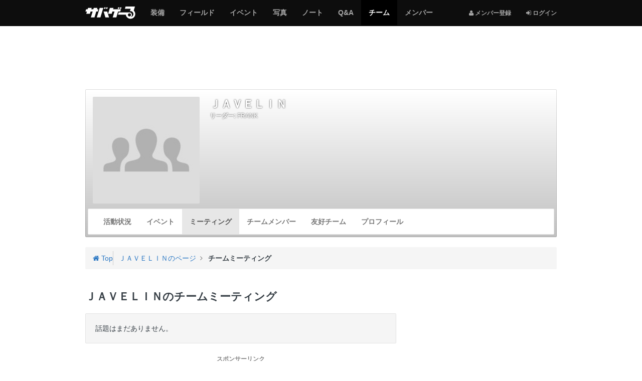

--- FILE ---
content_type: text/html; charset=utf-8
request_url: https://svgr.jp/team/pmcforcefreedom/bbs
body_size: 6712
content:

<!DOCTYPE html>
<html lang="ja">
<head>
  <meta charset="utf-8" />
  <meta name="viewport" content="width=device-width, initial-scale=1.0" />
  <title>ＪＡＶＥＬＩＮのチームミーティング | サバゲーる</title>
  <meta http-equiv="X-UA-Compatible" content="IE=edge" />
  <meta name="application-name" content="サバゲーる" />
  <meta name="description" content="北海道・東北／宮城県で活動中のサバゲーチーム「ＪＡＶＥＬＩＮ」のページです。最近新たにチームを結成しました メンバー不足です 初心者・玄人・性別関係なしに募集しています" />
  <meta name="keywords" content="サバイバルゲーム,サバゲー,ミリタリー,装備,電動ガン,エアガン,ガスガン,トイガン,サバゲーフィールド,サバゲーチーム,ライフル,ハンドガン,マシンガン,インドア,アウトドア" />
  <meta name="csrf-param" content="authenticity_token" />
<meta name="csrf-token" content="8ElY73Nt9RA3a6Rkpnu6WwI_yAKY3TwbGNiDGJKTwEEDqFqcSUmwmYjh3bAKqVlF5boLBIIwAMP5lz6CVFYvAQ" />
  <meta property="fb:app_id" content="137782426307339" />
<meta property="fb:channel_url" content="https://img.svgr.jp/fb_channel.html" />
<meta property="og:site_name" content="サバゲーる" />
<meta property="og:title" content="ＪＡＶＥＬＩＮのチームミーティング | サバゲーる" />
<meta property="og:url" content="https://svgr.jp/team/pmcforcefreedom/bbs" />
<meta property="og:locale" content="ja_JP" />
<meta property="og:type" content="article" />
<meta property="og:image" content="https://img.svgr.jp/assets/og-image-f48aebc3d51630a7308bb9ecf3f6facb88af4a4ad79d3c2ca8d185dc54dd6fd2.png" />
<meta property="og:description" content="北海道・東北／宮城県で活動中のサバゲーチーム「ＪＡＶＥＬＩＮ」のページです。最近新たにチームを結成しました メンバー不足です 初心者・玄人・性別関係なしに募集しています" />
<meta property="og:admins" content="100001731784137" />
<meta property="twitter:card" content="summary" />
<meta property="twitter:site" content="@svgr_jp" />
  <meta property="session-id" content="" />
<meta property="session-logged_in" content="false" />
<meta property="session-accept-gzip" content="true" />
  <link rel="dns-prefetch" href="//img.svgr.jp" />
<link rel="dns-prefetch" href="//www.google-analytics.com" />
<link rel="dns-prefetch" href="//www.google.com" />
<link rel="dns-prefetch" href="//www.google.co.jp" />
<link rel="dns-prefetch" href="//www.googletagservices.com" />
<link rel="dns-prefetch" href="//www.googleadservices.com" />
<link rel="dns-prefetch" href="//www.facebook.com" />
<link rel="dns-prefetch" href="//s-static.ak.facebook.com" />
<link rel="dns-prefetch" href="//connect.facebook.net" />
  <!--
  <noscript id="cssDefer">
  </noscript>
  -->
  <link rel="stylesheet" href="https://img.svgr.jp/assets/manifests/default-eb32903eddce431fb53553f5d11cffd8173db0f16741852678baa663cb95bcd5.css" media="all" data-turbolinks-track="true" />
  
  <!--[if lt IE 9]>
    <script src="//oss.maxcdn.com/html5shiv/3.7.2/html5shiv.min.js"></script>
    <script src="https://img.svgr.jp/assets/respond-a400561c3b484cbeae9e69cf1e1aa1b40cb2ee93f4218508ad55121036fb3b8d.js"></script>
  <![endif]-->
  <script>
//<![CDATA[
window.asyncScriptDeferreds=[],window.$||window.jQuery||(window.$=window.jQuery=function(){var e=arguments;1==e.length&&"function"==typeof e[0]?asyncScriptDeferreds.push(e):"undefined"!=typeof console&&console.log("[WARN] Before jQuery is loaded, $ method was called.",e)});
//]]>
</script>
  <script src="https://img.svgr.jp/assets/manifests/default-a6ecd8f54b67a787258c7a151af11464ad5f2c4e1fa8510aecbdb2bc35771cd6.js" data-turbolinks-track="true" async="async" defer="defer"></script>
  

  

  <script async src="https://www.googletagmanager.com/gtag/js?id=G-K062Q0MMTJ"></script>
<script>
//<![CDATA[
function gtag(){dataLayer.push(arguments)}window.dataLayer=window.dataLayer||[],gtag("js",new Date),gtag("config","G-K062Q0MMTJ",{cookie_domain:"svgr.jp",debug_mode:!1});
//]]>
</script><!--</script>-->

<script>
//<![CDATA[
window.google_analytics_uacct="UA-2684079-2";
//]]>
</script><!--</script>-->

<script>
//<![CDATA[
!function(e,n,t,a,c,o,s){e.GoogleAnalyticsObject=c,e[c]=e[c]||function(){(e[c].q=e[c].q||[]).push(arguments)},e[c].l=1*new Date,o=n.createElement(t),s=n.getElementsByTagName(t)[0],o.async=1,o.src=a,s.parentNode.insertBefore(o,s)}(window,document,"script","//www.google-analytics.com/analytics.js","ga"),ga("create","UA-2684079-2",{cookieDomain:"svgr.jp"});
//]]>
</script><!--</script>-->


  <script>
//<![CDATA[
var googletag=googletag||{};googletag.cmd=googletag.cmd||[],function(){var t=document.createElement("script");t.async=!0,t.type="text/javascript";var e="https:"==document.location.protocol;t.src=(e?"https:":"http:")+"//www.googletagservices.com/tag/js/gpt.js";var o=document.getElementsByTagName("script")[0];o.parentNode.insertBefore(t,o)}();
//]]>
</script>


  <link rel="shortcut icon" href="/favicon.ico?20140701" type="image/vnd.microsoft.icon" />
  <link rel="icon" href="/favicon.ico?20140701" type="image/vnd.microsoft.icon" />
  <link rel="apple-touch-icon-precomposed apple-touch-icon" href="/apple-touch-icon.png" />
  <link rel="manifest" href="/manifest.json" type="application/json" />

  <!-- InsideHead -->
  
  <!-- /InsideHead -->
</head>
<body>

  <header class="navbar navbar-inverse navbar-fixed-top" role="banner">
    <div class="container">
  <div class="navbar-header">
      <button name="button" type="button" class="navbar-toggle collapsed" data-toggle="collapse" data-target="#global-navigation">
        <span class="sr-only"></span>
        <span class="icon-bar"></span>
        <span class="icon-bar"></span>
        <span class="icon-bar"></span>
      </button>

      <div class="dropdown btn-group pull-right hidden-md hidden-lg">
        <!-- 
          <i class="fa fa-user"></i> <span class="sr-only">メンバー登録</span>
        
         -->
        <a class="btn btn-default" title="ログインする" href="https://svgr.jp/login?.done=https%3A%2F%2Fsvgr.jp%2Fteam%2Fpmcforcefreedom%2Fbbs">
          <i class="fa fa-sign-in"></i> <small>ログイン</small>
        </a>
      
      </div>
    
    
    <a class="navbar-brand" href="/">
      <img alt="サバゲーる" data-image-png="https://img.svgr.jp/assets/svgr-logo-87b6468375cdd9263f98a3954241b98c4ebe644251e5d5a64d338ce1724a1baf.png" data-image-svg="https://img.svgr.jp/assets/svgr-logo-ea1707a44b5168cebb7f3473355731f2f0c73df18b2d1cd3c0e7975b42d207a5.svg" data-image-svgz="https://img.svgr.jp/assets/svgr-logo-5829f5c094f778dad39cf160371e38a9201c3819d42f557ffff46ba439f1b4da.svgz" class="imageSvg" src="https://img.svgr.jp/assets/svgr-logo-87b6468375cdd9263f98a3954241b98c4ebe644251e5d5a64d338ce1724a1baf.png" width="100" height="25" />
    </a>
  </div>

  <nav class="collapse navbar-collapse" id="global-navigation" role="navigation">
    <div class="visible-md visible-lg">
  <ul class="nav navbar-nav navbar-right">
    <li>
      <a title="メンバー登録" href="https://svgr.jp/signup?.done=https%3A%2F%2Fsvgr.jp%2Fteam%2Fpmcforcefreedom%2Fbbs">
        <small><i class="fa fa-user"></i> メンバー登録</small>
      </a>
    <li>
      <a title="ログインする" href="https://svgr.jp/login?.done=https%3A%2F%2Fsvgr.jp%2Fteam%2Fpmcforcefreedom%2Fbbs">
        <small><i class="fa fa-sign-in"></i> ログイン</small>
      </a>
  
  </ul>
</div>

<ul class="nav navbar-nav row">
  <li class="col-xs-6"><a href="/items"><span class="sr-only">サバゲー</span>装備</a></li>
    <li class="col-xs-6"><a href="/places"><span class="sr-only">サバゲー</span>フィールド</a></li>
    <li class="col-xs-6"><a href="/events"><span class="sr-only">サバゲー</span>イベント</a></li>
    <li class="col-xs-6"><a href="/photos"><span class="sr-only">みんなのサバゲー</span>写真</a></li>
    <li class="col-xs-6"><a href="/contents"><span class="sr-only">みんなのサバゲー</span>ノート</a></li>
    <li class="col-xs-6"><a href="/question-answer/"><span class="sr-only">サバゲー</span>Q&amp;A</a></li>
    <li class="col-xs-6 active"><a href="/teams"><span class="sr-only">サバゲー</span>チーム</a></li>
    <li class="col-xs-6"><a href="/users"><span class="sr-only">サバゲーる</span>メンバー</a></li>
  
</ul>

  </nav>
  
</div>

  </header>
  

  <!-- AfterHeader -->
  
  <!-- /AfterHeader -->

  <!-- Wrapper -->
  <div id="mainContent" class="container">

    <div id="flashArea">
  <div id="flashNotice" class="alert alert-dismissable alert-success" title="クリックすると閉じます" style="display:none;">
    <button type="button" class="close" aria-hidden="true">&times;</button>
    <p class="message"></p>
  </div>
  <div id="flashAlert" class="alert alert-dismissable alert-warning" title="クリックすると閉じます" style="display:none;">
    <button type="button" class="close" aria-hidden="true">&times;</button>
    <p class="message"></p>
  </div>

</div>

<script>
//<![CDATA[
$((function(){$("#flashArea .alert").each((function(){$(this).css({cursor:"pointer"}),$(this).on("click",(function(){$(this).fadeOut(250)})),$(this).find(".message").text().length>0&&$(this).fadeIn(750)}))}));
//]]>
</script>



    

      <noscript>
  <div class="alert alert-warning text-center">
    <p><b>JavaScriptを有効にしてお使いください</b>
    <p>JavaScriptの設定方法は<a target="_blank" href="http://search.yahoo.co.jp/search?p=JavaScript%E3%81%AE%E8%A8%AD%E5%AE%9A%E6%96%B9%E6%B3%95&amp;ei=UTF-8" rel="nofollow">こちらの検索結果</a>を参考にしてください
  </div>
</noscript>

      <div id="browserWarning"></div>
<script>
//<![CDATA[
$((function(){var e=[];if("MSIE"==Browser.browser&&Browser.majorVersion<=8&&"/browser_warning"!=location.pathname)location.href="/browser_warning";else{1!=navigator.cookieEnabled&&(e.push('<div class="alert alert-warning text-center">'),e.push("  <p><b>Cookie\u3092\u6709\u52b9\u306b\u3057\u3066\u304a\u4f7f\u3044\u304f\u3060\u3055\u3044</b>"),e.push('  <p>Cookie\u306e\u8a2d\u5b9a\u65b9\u6cd5\u306f<a target="_blank" href="http://search.yahoo.co.jp/search?p=Cookie%E3%81%AE%E8%A8%AD%E5%AE%9A%E6%96%B9%E6%B3%95&amp;ei=UTF-8" rel="nofollow">\u3053\u3061\u3089\u306e\u691c\u7d22\u7d50\u679c</a>\u3092\u53c2\u8003\u306b\u3057\u3066\u304f\u3060\u3055\u3044\u3002'),e.push("</div>"));var r="FontAwesome";$("<span>").css("font-family",r).css("font-family")!=r&&(e.push('<div class="alert alert-warning text-center">'),e.push("  <p><b>\u304a\u5ba2\u3055\u307e\u306e\u30d6\u30e9\u30a6\u30b6\u306e\u8a2d\u5b9a\u3067\u306f\u3001\u8868\u793a\u8981\u7d20\u306e\u4e00\u90e8\u304c\u6b63\u3057\u304f\u8868\u793a\u3055\u308c\u3066\u3044\u307e\u305b\u3093\u3002</b>"),e.push("  <p>\u30d6\u30e9\u30a6\u30b6\u306e\u8a2d\u5b9a\u753b\u9762\u3067\u300cWeb\u30da\u30fc\u30b8\u304c\u6307\u5b9a\u3057\u305f\u30d5\u30a9\u30f3\u30c8\u3092\u4f7f\u7528\u3059\u308b\u300d\u3088\u3046\u306b\u8a2d\u5b9a\u3092\u5909\u66f4\u3057\u3066\u304f\u3060\u3055\u3044\u3002"),e.push("</div>")),e.length>0&&$("#browserWarning").html(e.join("\n"))}}));
//]]>
</script>

    

    <!-- PageContent -->
      <div class="group margin-half">
    <!-- AD -->
<div class="ads" style="display:table; width:100%; min-height:100px;">
  <!-- SVGR_TEST_Top_North_Banner -->
  <div class="gpt-ad adNorthBanner" style="display:table-cell; vertical-align:middle;" data-gpt-id="div-gpt-ad-1412605000416" data-gpt-path="/3465656/SVGR_TEST_Top_North_Banner" data-gpt-size="[[970,90],[728,90],[468,60],[320,50],[320,100]]" data-gpt-targets="{&quot;test_site&quot;:&quot;false&quot;,&quot;logged_in&quot;:&quot;false&quot;,&quot;sv_gm&quot;:&quot;groups&quot;,&quot;sv_lm&quot;:&quot;bbs&quot;}" data-gpt-size-mapping="[[[992,0],[[970,90],[728,90],[468,60],[320,50],[320,100]]],[[768,0],[[728,90],[468,60],[320,50],[320,100]]],[[320,0],[[320,50],[320,100]]],[[0,0],[[320,50],[320,100]]]]"></div>
</div>
<!-- /AD -->

  </div>
  
  <div class="row">
    <div class="col-sm-12 col-md-12">
  <div class="coverImage responsive-controlable thumbnail" data-image-lg="https://img.svgr.jp/images/groups/cover_images/L_noimage.png" data-image-md="https://img.svgr.jp/images/groups/cover_images/L_noimage.png" data-image-sm="https://img.svgr.jp/images/groups/cover_images/M_noimage.png" data-image-xs="https://img.svgr.jp/images/groups/cover_images/S_noimage.png">
    <div class="gradient">
      <div class="row">
        <div class="col-sm-3 col-xs-3">
          <div id="groupBadge">
            <p class="hidden-xs"><a title="ＪＡＶＥＬＩＮ" href="/team/pmcforcefreedom"><img alt="ＪＡＶＥＬＩＮ" title="ＪＡＶＥＬＩＮ" class="groupBadgeImage img-rounded" data-image-style="M" src="https://img.svgr.jp/images/groups/badge_images/M_noimage.png" width="240" height="180" /></a></p>
            <p class="visible-xs"><a title="ＪＡＶＥＬＩＮ" href="/team/pmcforcefreedom"><img alt="ＪＡＶＥＬＩＮ" title="ＪＡＶＥＬＩＮ" class="groupBadgeImage img-rounded" data-image-style="S" src="https://img.svgr.jp/images/groups/badge_images/S_noimage.png" width="128" height="96" /></a></p>
          </div>
        </div>
        <div class="col-sm-9 col-xs-9">
          <div class="margin-half">
            <span class="h3 username truncate visible-xs" style="margin:0; padding-bottom:3px;"><b>ＪＡＶＥＬＩＮ</b></span>
            <span class="h1 username truncate hidden-xs" style="margin:0; padding-bottom:5px;"><b>ＪＡＶＥＬＩＮ</b></span>
            <p class="username margin-none small truncate"><b>リーダー:</b> <a title="FRANK" style="color:#fff;" href="/my/pff-ars">FRANK</a></p>
          </div>
        </div>
      </div>
      <nav class="navbar navbar-default" role="navigation" style="margin-bottom:0; opacity:1;">
  <div class="navbar-header">
    <button type="button" class="navbar-toggle" data-toggle="collapse" data-target="#local-navigation" aria-expanded="false">
      <span class="sr-only">チームメニュー</span>
      <span class="icon-bar"></span>
      <span class="icon-bar"></span>
      <span class="icon-bar"></span>
    </button>



    <p class="navbar-text truncate visible-xs visible-sm" style="margin-left:1em;">ＪＡＶＥＬＩＮ</p>
  </div>

  <nav class="collapse navbar-collapse" id="local-navigation">


    <ul class="nav navbar-nav">
      <li class="col-xs-6"><a href="/team/pmcforcefreedom">活動状況</a></li>
            <li class="col-xs-6"><a href="/team/pmcforcefreedom/events"><span class="sr-only">サバゲー</span>イベント</a></li>
            <li class="col-xs-6 active"><a href="/team/pmcforcefreedom/bbs">ミーティング</a></li>
            <li class="col-xs-6"><a href="/team/pmcforcefreedom/members">チームメンバー</a></li>
            <li class="col-xs-6"><a href="/team/pmcforcefreedom/friend_teams">友好チーム</a></li>
            <li class="col-xs-6"><a href="/team/pmcforcefreedom/profile">プロフィール</a></li>
      
    </ul>
  </nav>
</nav>



    </div>
  </div>

  <div class="breadcrumb-container">
  <div class="breadcrumb" style="margin-top:0;">
    <div class="media">
      <div itemscope itemtype="http://data-vocabulary.org/Breadcrumb">
        <a class="pull-left" title="サバゲーるのトップページ" itemprop="url" href="/">
          <i class="fa fa-home"></i> Top
          <meta itemprop="title" content="サバゲーる" />
        </a>
      </div>
      <div class="media-body">
        <div class="bc-list">
          <ol class="list-unstyled margin-none">
              <li itemscope itemtype="http://data-vocabulary.org/Breadcrumb">
                  <a itemprop="url" href="/team/pmcforcefreedom">
                    <span itemprop="title">ＪＡＶＥＬＩＮのページ</span>
                  </a>

              </li>
                          <li itemscope itemtype="http://data-vocabulary.org/Breadcrumb">
                  <strong>
                    <span itemprop="title">チームミーティング</span>
                  </strong>
                
              </li>
            
          </ol>
        </div>
        <!--.bc-list-->
      </div>
      <!--.media-body-->
    </div>
    <!--.media-->
  </div>
</div>

</div>

<script>
//<![CDATA[
$((function(){var e={};$(document.body).on("responsive:resized",(function(o){var n=$(".coverImage"),a=o.size,i=n.data("image-"+a);a&&a.length>0&&(e[i]?n.css({"background-image":"url("+i+")"}):$("<img>").hide().attr("src",i).on("load",(function(){e[i]=!0,n.css({"background-image":"url("+i+")"}),$(this).remove()})).appendTo("body"))}))}));
//]]>
</script>

  </div>
  <div class="row">
    <div class="col-md-8" role="main">
      <!-- MainContent -->
      <div class="page-header">
  <h1>ＪＡＶＥＬＩＮのチームミーティング</h1>
</div>

<section class="group">

  
  <p class="well">話題はまだありません。</p>
  

  <!-- AD -->
<div class="group">
  <!-- AD -->
<div class="ads">
  <p class="text-center margin-none">
    <b class="small text-muted">スポンサーリンク</b>
  </p>

  <!-- SVGR_TEST_South_Banner -->
  <div class="gpt-ad adBigBanner" style="min-width:320px; min-height:50px;" data-gpt-id="div-gpt-ad-1412667849527" data-gpt-path="/3465656/SVGR_TEST_South_Banner" data-gpt-size="[[728,90],[468,60],[320,50],[320,100]]" data-gpt-targets="{&quot;test_site&quot;:&quot;false&quot;,&quot;logged_in&quot;:&quot;false&quot;,&quot;sv_gm&quot;:&quot;groups&quot;,&quot;sv_lm&quot;:&quot;bbs&quot;}" data-gpt-size-mapping="[[[992,0],[[468,60],[320,50],[320,100]]],[[768,0],[[728,90],[468,60],[320,50],[320,100]]],[[320,0],[[320,50],[320,100]]],[[0,0],[[320,50],[320,100]]]]"></div>
</div>
<!-- /AD -->

</div>
<!-- /AD -->




</section>
      <!-- /MainContent -->
    </div>
    <div class="col-md-4">
      <hr class="visible-sm visible-xs" />

      <div class="group">
        <!-- AD -->
<div class="ads">
  <p class="text-center margin-none visible-sm visible-xs">
    <b class="small text-muted">スポンサーリンク</b>
  </p>

  <!-- SVGR_TEST_Rectangle_300 -->
  <div class="gpt-ad adRectangle" style="min-width:300px; min-height:250px;" data-gpt-id="div-gpt-ad-1412663242111" data-gpt-path="/3465656/SVGR_TEST_Rectangle_300" data-gpt-size="[[300,250]]" data-gpt-targets="{&quot;test_site&quot;:&quot;false&quot;,&quot;logged_in&quot;:&quot;false&quot;,&quot;sv_gm&quot;:&quot;groups&quot;,&quot;sv_lm&quot;:&quot;bbs&quot;}"></div>
</div>
<!-- /AD -->

      </div>
        
      <div class="col-affix">
        <section>
          <h2 class="h3">チームメンバー <span class="badge">3</span></h2>
          <ul class="row list-unstyled">
            <li class="col-md-3 col-sm-3 col-xs-3 text-center">
              <a title="FRANK" href="/my/pff-ars"><img alt="FRANK" title="FRANK" class="img-responsive img-circle highlight-info" data-toggle="tooltip" data-placement="bottom" src="https://img.svgr.jp/system/sns_profiles/badge_images/000/000/000/171/SQ_L_image.jpg?1417101203" width="140" height="140" /></a>
              <p class="visible-xs visible-sm text-center truncate"><a title="FRANK" href="/my/pff-ars">FRANK</a></p>
                        <li class="col-md-3 col-sm-3 col-xs-3 text-center">
              <a title="シロート" href="/my/yu-siro-to"><img alt="シロート" title="シロート" class="img-responsive img-circle" data-toggle="tooltip" data-placement="bottom" src="https://img.svgr.jp/images/sns_profiles/badge_images/SQ_L_noimage.png" width="140" height="140" /></a>
              <p class="visible-xs visible-sm text-center truncate"><a title="シロート" href="/my/yu-siro-to">シロート</a></p>
                        <li class="col-md-3 col-sm-3 col-xs-3 text-center">
              <a title="ランデヴー" href="/my/team-jaberin-rendez-vous"><img alt="ランデヴー" title="ランデヴー" class="img-responsive img-circle" data-toggle="tooltip" data-placement="bottom" src="https://img.svgr.jp/images/sns_profiles/badge_images/SQ_L_noimage.png" width="140" height="140" /></a>
              <p class="visible-xs visible-sm text-center truncate"><a title="ランデヴー" href="/my/team-jaberin-rendez-vous">ランデヴー</a></p>
            
          </ul>
          <p><a class="btn btn-default btn-block" title="ＪＡＶＥＬＩＮのチームメンバーをもっと見る" href="/team/pmcforcefreedom/members">もっと見る <i class="fa fa-caret-right"></i></a></p>

        </section>
        
        <hr />
        
        <section>
          <h2 class="h3">メンバーのメインアーム</h2>
          <ul class="row list-unstyled">
            <li class="col-md-6 col-sm-3 col-xs-3">
              <a title="東京マルイ 89式小銃" href="/items/41"><img alt="東京マルイ 89式小銃" class="img-responsive img-rounded" src="https://img.svgr.jp/system/item_images/images/000/000/029/625/SQ_M_image.jpg?1417099512" width="140" height="140" /></a>
              <p class="visible-xs visible-sm text-center truncate"><a title="89式小銃" href="/items/41">89式小銃</a></p>
                        <li class="col-md-6 col-sm-3 col-xs-3">
              <a title="東京マルイ MP5A5 HG" href="/items/23"><img alt="東京マルイ MP5A5 HG" class="img-responsive img-rounded" src="https://img.svgr.jp/system/item_images/images/000/000/029/607/SQ_M_image.jpg?1417099498" width="140" height="140" /></a>
              <p class="visible-xs visible-sm text-center truncate"><a title="MP5A5 HG" href="/items/23">MP5A5 HG</a></p>
            
          </ul>

        </section>
        

      </div>
    </div>
  </div>

    <!-- /PageContent -->

  </div><!-- /Wrapper -->

  <hr />

  <footer role="contentinfo">
    <div class="container text-center">
  <ul class="list-inline">
    <li>
      <a class="btn btn-link" target="_blank" rel="nofollow" title="Twitter: サバゲーる（@svgr_jp）" href="https://twitter.com/svgr_jp">
        <i class="fa fa-4x fa-twitter"></i> <span class="sr-only">Twitter: サバゲーる（@svgr_jp）</span>
      </a>
  </ul>
  <ul class="list-inline margin-half">
    <li>
      <a class="btn btn-link btn-small" target="_blank" href="/helps">
        <i class="fa fa-question-circle"></i> ヘルプ
      </a>
    <li>
      <a class="btn btn-link btn-small" href="/inquiries/new">
        <i class="fa fa-envelope-o"></i> お問い合わせ
      </a>
    <li>
      <a class="btn btn-link btn-small" href="/company.html">
        <i class="fa fa-building-o"></i> 運営会社
      </a>
    <li>
      <a class="btn btn-link btn-small" href="/terms.html">
        <i class="fa fa-file-text-o"></i> 利用規約
      </a>
    <li>
      <a class="btn btn-link btn-small" href="/privacy.html">
        <i class="fa fa-file-text-o"></i> プライバシーポリシー
      </a>
  </ul>
  <ul class="list-inline">
    <li>
      <a class="btn btn-link btn-small" target="_blank" href="http://anglr.me/">
        <img alt="Anglr（アングラー）" src="https://img.svgr.jp/assets/icon-anglr-e65dae781d96f0ad9a23f22f1642e1d34f44484869652a7f5f14e5c3ba6946df.png" width="16" height="16" /> 釣果のすべてを記録する
      </a>
    <li>
      <a class="btn btn-link btn-small" target="_blank" href="http://www.synapz.jp/">
        <img alt="Synapz Inc.（株式会社シナプス）" src="https://img.svgr.jp/assets/icon-synapz-8ccab1eafc0248e56b094d83b628a9ab26448c342273331c3bf29c8448d35f93.png" width="16" height="16" /> 趣味系SNSとECサイト構築
      </a>
  </ul>
  <p>
    <small class="text-muted">&copy; 2026 <a target="_blank" class="text-muted" href="http://www.synapz.jp/">Synapz Inc.</a></small>
  </p>
</div>

  </footer>

  <script>
//<![CDATA[

//]]>
</script><!--</script>-->

<script>
//<![CDATA[
ga("set","dimension1","false"),ga("require","linkid","linkid.js"),ga("set","location",location.href.split("#")[0]),ga("send","pageview");
//]]>
</script><!--</script>-->

</body>
</html>



--- FILE ---
content_type: text/html; charset=utf-8
request_url: https://www.google.com/recaptcha/api2/aframe
body_size: 268
content:
<!DOCTYPE HTML><html><head><meta http-equiv="content-type" content="text/html; charset=UTF-8"></head><body><script nonce="QwJJKX398v252TNH0iPDyQ">/** Anti-fraud and anti-abuse applications only. See google.com/recaptcha */ try{var clients={'sodar':'https://pagead2.googlesyndication.com/pagead/sodar?'};window.addEventListener("message",function(a){try{if(a.source===window.parent){var b=JSON.parse(a.data);var c=clients[b['id']];if(c){var d=document.createElement('img');d.src=c+b['params']+'&rc='+(localStorage.getItem("rc::a")?sessionStorage.getItem("rc::b"):"");window.document.body.appendChild(d);sessionStorage.setItem("rc::e",parseInt(sessionStorage.getItem("rc::e")||0)+1);localStorage.setItem("rc::h",'1767746560006');}}}catch(b){}});window.parent.postMessage("_grecaptcha_ready", "*");}catch(b){}</script></body></html>

--- FILE ---
content_type: text/javascript
request_url: https://img.svgr.jp/assets/respond-a400561c3b484cbeae9e69cf1e1aa1b40cb2ee93f4218508ad55121036fb3b8d.js
body_size: 1867
content:
!function(e){"use strict";function t(){w(!0)}var n={};e.respond=n,n.update=function(){};var a=[],s=function(){var t=!1;try{t=e.XDomainRequest?new e.XDomainRequest:new e.XMLHttpRequest}catch(n){t=new e.ActiveXObject("Microsoft.XMLHTTP")}return function(){return t}}(),r=function(e,t){var n=s();n&&(n.open("GET",e,!0),void 0===n.onreadystatechange?n.onload=function(){t(n.responseText)}:n.onreadystatechange=function(){4!==n.readyState||200!==n.status&&304!==n.status||t(n.responseText)},4!==n.readyState&&n.send(null))},i=function(e){return e.replace(n.regex.minmaxwh,"").match(n.regex.other)};if(n.ajax=r,n.queue=a,n.unsupportedmq=i,n.regex={media:/@media[^\{]+\{([^\{\}]*\{[^\}\{]*\})+/gi,keyframes:/@(?:\-(?:o|moz|webkit)\-)?keyframes[^\{]+\{(?:[^\{\}]*\{[^\}\{]*\})+[^\}]*\}/gi,comments:/\/\*[^*]*\*+([^/][^*]*\*+)*\//gi,urls:/(url\()['"]?([^\/\)'"][^:\)'"]+)['"]?(\))/g,findStyles:/@media *([^\{]+)\{([\S\s]+?)$/,only:/(only\s+)?([a-zA-Z]+)\s?/,minw:/\(\s*min\-width\s*:\s*(\s*[0-9\.]+)(px|em)\s*\)/,maxw:/\(\s*max\-width\s*:\s*(\s*[0-9\.]+)(px|em)\s*\)/,minmaxwh:/\(\s*m(in|ax)\-(height|width)\s*:\s*(\s*[0-9\.]+)(px|em)\s*\)/gi,other:/\([^\)]*\)/g},n.mediaQueriesSupported=e.matchMedia&&null!==e.matchMedia("only all")&&e.matchMedia("only all").matches,!n.mediaQueriesSupported){var o,l,m,d=e.document,h=d.documentElement,u=[],c=[],f=[],p={},g=30,x=d.getElementsByTagName("head")[0]||h,y=(d.getElementsByTagName("base")[0],x.getElementsByTagName("link")),v=function(){var e,t=d.createElement("div"),n=d.body,a=h.style.fontSize,s=n&&n.style.fontSize,r=!1;return t.style.cssText="position:absolute;font-size:1em;width:1em",n||((n=r=d.createElement("body")).style.background="none"),h.style.fontSize="100%",n.style.fontSize="100%",n.appendChild(t),r&&h.insertBefore(n,h.firstChild),e=t.offsetWidth,r?h.removeChild(n):n.removeChild(t),h.style.fontSize=a,s&&(n.style.fontSize=s),e=m=parseFloat(e)},w=function(t){var n="clientWidth",a=h[n],s="CSS1Compat"===d.compatMode&&a||d.body[n]||a,r={},i=y[y.length-1],p=(new Date).getTime();if(t&&o&&p-o<g)return e.clearTimeout(l),void(l=e.setTimeout(w,g));for(var S in o=p,u)if(u.hasOwnProperty(S)){var E=u[S],T=E.minw,C=E.maxw,b=null===T,$=null===C,z="em";T&&(T=parseFloat(T)*(T.indexOf(z)>-1?m||v():1)),C&&(C=parseFloat(C)*(C.indexOf(z)>-1?m||v():1)),E.hasquery&&(b&&$||!(b||s>=T)||!($||s<=C))||(r[E.media]||(r[E.media]=[]),r[E.media].push(c[E.rules]))}for(var R in f)f.hasOwnProperty(R)&&f[R]&&f[R].parentNode===x&&x.removeChild(f[R]);for(var O in f.length=0,r)if(r.hasOwnProperty(O)){var q=d.createElement("style"),M=r[O].join("\n");q.type="text/css",q.media=O,x.insertBefore(q,i.nextSibling),q.styleSheet?q.styleSheet.cssText=M:q.appendChild(d.createTextNode(M)),f.push(q)}},S=function(e,t,a){var s=e.replace(n.regex.comments,"").replace(n.regex.keyframes,"").match(n.regex.media),r=s&&s.length||0,o=function(e){return e.replace(n.regex.urls,"$1"+t+"$2$3")},l=!r&&a;(t=t.substring(0,t.lastIndexOf("/"))).length&&(t+="/"),l&&(r=1);for(var m=0;m<r;m++){var d,h,f,p;l?(d=a,c.push(o(e))):(d=s[m].match(n.regex.findStyles)&&RegExp.$1,c.push(RegExp.$2&&o(RegExp.$2))),p=(f=d.split(",")).length;for(var g=0;g<p;g++)h=f[g],i(h)||u.push({media:h.split("(")[0].match(n.regex.only)&&RegExp.$2||"all",rules:c.length-1,hasquery:h.indexOf("(")>-1,minw:h.match(n.regex.minw)&&parseFloat(RegExp.$1)+(RegExp.$2||""),maxw:h.match(n.regex.maxw)&&parseFloat(RegExp.$1)+(RegExp.$2||"")})}w()},E=function(){if(a.length){var t=a.shift();r(t.href,(function(n){S(n,t.href,t.media),p[t.href]=!0,e.setTimeout((function(){E()}),0)}))}else{var n=document.createElement("style");void 0!==n.styleSheet&&(n.type="text/css",n.styleSheet.cssText=":before,:after{content:none !important",x.appendChild(n),e.setTimeout((function(){x.removeChild(n)}),0))}},T=function(){for(var t=0;t<y.length;t++){var n=y[t],s=n.href,r=n.media,i=n.rel&&"stylesheet"===n.rel.toLowerCase();s&&i&&!p[s]&&(n.styleSheet&&n.styleSheet.rawCssText?(S(n.styleSheet.rawCssText,s,r),p[s]=!0):("//"===s.substring(0,2)&&(s=e.location.protocol+s),a.push({href:s,media:r})))}E()};T(),n.update=T,n.getEmValue=v,e.addEventListener?e.addEventListener("resize",t,!1):e.attachEvent&&e.attachEvent("onresize",t)}}(this);